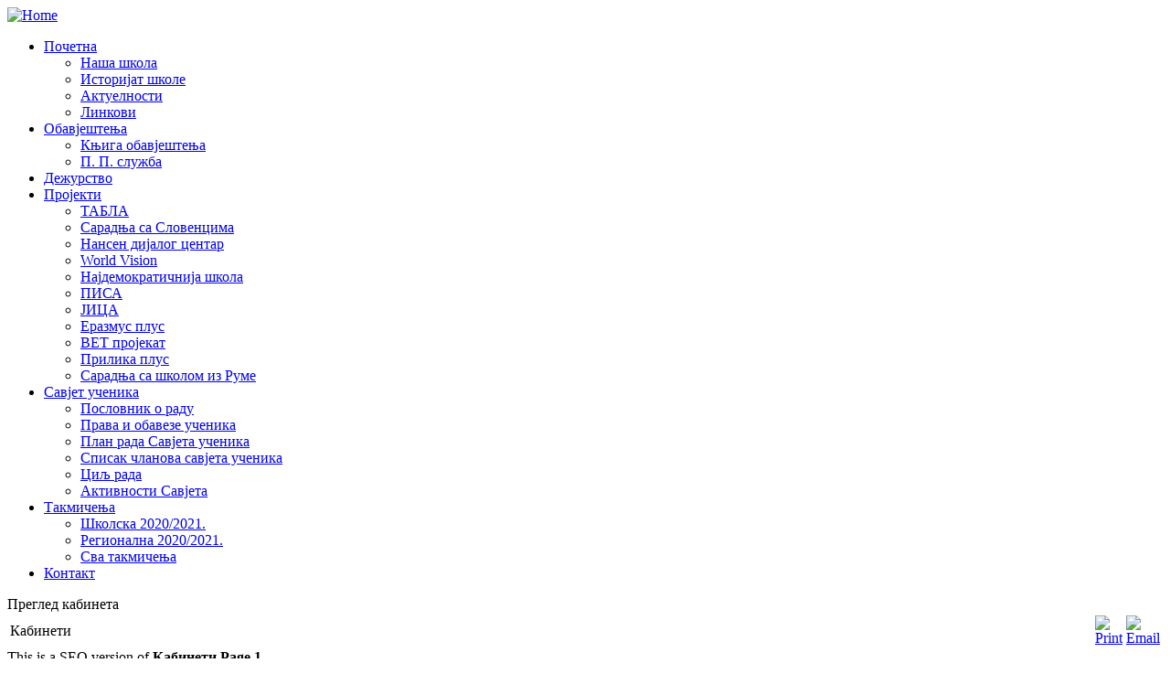

--- FILE ---
content_type: text/html; charset=utf-8
request_url: https://gimissspkzv.org/index.php?option=com_flippingbook&view=book&id=6&page=1&Itemid=147
body_size: 6523
content:
<!DOCTYPE html PUBLIC "-//W3C//DTD XHTML 1.0 Transitional//EN" "http://www.w3.org/TR/xhtml1/DTD/xhtml1-transitional.dtd">
<html xmlns="http://www.w3.org/1999/xhtml" xml:lang="en-gb" lang="en-gb">
<head>
  <meta http-equiv="content-type" content="text/html; charset=utf-8" />
  <meta name="robots" content="index, follow" />
  <meta name="keywords" content="&quot;Јавна установа Средњошколки центар Петар Кочић&quot;, &quot;Петар Кочић&quot;,&quot;Javna ustanova Srednjoškolski centar Petar Kočić&quot;,&quot;Gimnazija Zvornik&quot;,&quot;Ekonomska škola&quot;, Гимназија, Зворник, &quot;Економска&quot;, школа, &quot;Гимназија и ССШ Петар Кочић&quot;, &quot;Gimnazija i SSS Petar Kocic&quot;, &quot;Gimnazija i SSŠ Petar Kočić&quot;" />
  <meta name="description" content="Званична интернет презентација ЈУ СШЦ &quot;Петар Кочић&quot; Зворник" />
  <meta name="generator" content="Joomla! 1.5 - Open Source Content Management" />
  <title>Кабинети</title>
  <link rel="stylesheet" href="https://gimissspkzv.org/plugins/system/maqmasocialmenu/css/style2.css" type="text/css" />
  <script type="text/javascript" src="/media/system/js/mootools.js"></script>
  <link rel="stylesheet" href="/components/com_flippingbook/css/white.css" type="text/css" />
  <script type="text/javascript" src="/components/com_flippingbook/js/swfobject.js"></script>
  <script type="text/javascript" src="/components/com_flippingbook/js/flippingbook.js"></script>
  <script type="text/javascript" src="/components/com_flippingbook/js/jquery-1.4.2.min.js"></script>

<link rel="stylesheet" href="/templates/system/css/general.css" type="text/css" />
<link rel="stylesheet" href="/templates/wm_gred/css/template.css" type="text/css" />
<link rel="stylesheet" href="/templates/wm_gred/css/menu.css" type="text/css" />
<link rel="stylesheet" href="/templates/wm_gred/css/typo.css" type="text/css" />
<link rel="icon" type="image/gif" href="/templates/wm_gred/favicon.gif" />
<script language="javascript" type="text/javascript" src="/templates/wm_gred/scripts/js/toptool.js"></script>

                                               
<script type="text/javascript">
window.addEvent("domready",function(){
	var list = $$('.moduletable_menu li a');
	new SmoothScroll({ duration: 500, transition: Fx.Transitions.linear}, window);
	list.each(function(element) {
	var fx = new Fx.Styles(element, {duration:200, wait:false});
	element.addEvent('mouseenter', function(){
		fx.start({
			'padding-left': 22		});
	});
	element.addEvent('mouseleave', function(){
		fx.start({
			'padding-left': 16
		});
	});
	});
	var list2 = $$('.moduletable_menu li li a');
	list2.each(function(element) {
	var fx = new Fx.Styles(element, {duration:200, wait:false});
	
	element.addEvent('mouseenter', function(){
		fx.start({
			'padding-left': 42		});
	});
	element.addEvent('mouseleave', function(){
		fx.start({
			'padding-left': 32
		});
	});
	});
});
</script>
<script type="text/javascript" src="/templates/wm_gred/scripts/php/menu.php?moomenu_animation=6&amp;moomenu_speed=600"></script></head>
<body>
<!--[if lt IE 7]>
  <div style='border: 1px solid #F7941D; background: #FEEFDA; text-align: center; clear: both; height: 75px; position: relative;'>
    <div style='position: absolute; right: 3px; top: 3px; font-family: courier new; font-weight: bold;'><a href='#' onclick='javascript:this.parentNode.parentNode.style.display="none"; return false;'><img src='/templates/wm_gred/images/cornerx.jpg' style='border: none;' alt='Close this notice'/></a></div>
    <div style='width: 700px; margin: 0 auto; text-align: left; padding: 0; overflow: hidden; color: black;'>
      <div style='width: 75px; float: left;'><img src='/templates/wm_gred/images/warning.jpg' alt='Warning!'/></div>
      <div style='width: 400px; float: left; font-family: Arial, sans-serif;margin-right:20px'>
       <div style='font-size: 14px; font-weight: bold; margin-top: 12px;'>Stai usando un browser troppo vecchio</div>
        <div style='font-size: 12px; margin-top: 6px; line-height: 12px;'>Per evitare problemi di visualizzazione, per favore installa un browser piu' recente.</div>
        <div style='font-size: 14px; font-weight: bold; margin-top: 12px;'>You are using an outdated browser</div>
        <div style='font-size: 12px; margin-top: 6px; line-height: 12px;'>For a better experience using this site, please upgrade to a modern web browser.</div>
      </div>
      <div style='width: 75px; float: left;'><a href='http://www.firefox.com' target='_blank'><img src='/templates/wm_gred/images/firefox.jpg' style='border: none;' alt='Get Firefox 3.5'/></a></div>
      <div style='width: 75px; float: left;'><a href='http://www.microsoft.com/windows/internet-explorer/default.aspx' target='_blank'><img src='/templates/wm_gred/images/ie8.jpg' style='border: none;' alt='Get Internet Explorer 8'/></a></div>
      <div style='width: 73px; float: left;'><a href='http://www.apple.com/safari/download/' target='_blank'><img src='/templates/wm_gred/images/safari.jpg' style='border: none;' alt='Get Safari 4'/></a></div>
      <div style='float: left;'><a href='http://www.google.com/chrome' target='_blank'><img src='/templates/wm_gred/images/chrome.jpg' style='border: none;' alt='Get Google Chrome'/></a></div>
    </div>
  </div>
<![endif]-->
<!--[if lte IE 7]>
<link rel="stylesheet" href="/templates/wm_gred/css/ie7.css" type="text/css" />
<![endif]-->
<!--[if lte IE 8]>
<link rel="stylesheet" href="/templates/wm_gred/css/ie8.css" type="text/css" />
<![endif]-->
	<div class="header">	<div class="container">	<div id="logo">		<a href="/index.php" title="Home">		<img src="/templates/wm_gred/images/logo.png" alt="Home" title="Home" />		</a>		</div>	</div></div><div class="moomenu">			<div class="nav">		<div class="container">				<div id="wm-menu">			<ul class="menu"><li class="parent item1"><a href="https://gimissspkzv.org/"><span>Почетна</span></a><ul><li class="item144"><a href="/index.php?option=com_flippingbook&amp;view=book&amp;id=4&amp;page=1&amp;Itemid=144"><span>Наша школа</span></a></li><li class="item2"><a href="/index.php?option=com_content&amp;view=article&amp;id=3&amp;Itemid=2"><span>Историјат школе</span></a></li><li class="item53"><a href="/index.php?option=com_content&amp;view=section&amp;layout=blog&amp;id=4&amp;Itemid=53"><span>Актуелности</span></a></li><li class="item28"><a href="/index.php?option=com_weblinks&amp;view=category&amp;id=4&amp;Itemid=28"><span>Линкови</span></a></li></ul></li><li class="parent item13"><a href="/index.php?option=com_content&amp;view=article&amp;id=20&amp;Itemid=13"><span>Обавјештења</span></a><ul><li class="item146"><a href="/index.php?option=com_content&amp;view=article&amp;id=20&amp;Itemid=146"><span>Књига обавјештења</span></a></li><li class="item143"><a href="/index.php?option=com_content&amp;view=section&amp;layout=blog&amp;id=9&amp;Itemid=143"><span>П. П. служба</span></a></li></ul></li><li class="item15"><a href="/index.php?option=com_content&amp;view=article&amp;id=72&amp;Itemid=15"><span>Дежурство</span></a></li><li class="parent item10"><a href="/index.php?option=com_content&amp;view=section&amp;layout=blog&amp;id=6&amp;Itemid=10"><span>Пројекти</span></a><ul><li class="item335"><a href="/index.php?option=com_content&amp;view=category&amp;layout=blog&amp;id=77&amp;Itemid=335"><span>ТАБЛА</span></a></li><li class="item11"><a href="/index.php?option=com_content&amp;view=category&amp;layout=blog&amp;id=18&amp;Itemid=11"><span>Сарадња са Словенцима</span></a></li><li class="item25"><a href="/index.php?option=com_content&amp;view=category&amp;layout=blog&amp;id=19&amp;Itemid=25"><span>Нансен дијалог центар</span></a></li><li class="item87"><a href="/index.php?option=com_content&amp;view=category&amp;layout=blog&amp;id=20&amp;Itemid=87"><span>World Vision</span></a></li><li class="item119"><a href="/index.php?option=com_content&amp;view=category&amp;layout=blog&amp;id=28&amp;Itemid=119"><span>Најдемократичнија школа</span></a></li><li class="item178"><a href="/index.php?option=com_content&amp;view=category&amp;layout=blog&amp;id=45&amp;Itemid=178"><span>ПИСА</span></a></li><li class="item120"><a href="/index.php?option=com_content&amp;view=category&amp;layout=blog&amp;id=21&amp;Itemid=120"><span>ЈИЦА</span></a></li><li class="item179"><a href="/index.php?option=com_content&amp;view=category&amp;layout=blog&amp;id=43&amp;Itemid=179"><span>Еразмус плус</span></a></li><li class="item194"><a href="/index.php?option=com_content&amp;view=category&amp;layout=blog&amp;id=47&amp;Itemid=194"><span>ВЕТ пројекат</span></a></li><li class="item218"><a href="/index.php?option=com_content&amp;view=category&amp;layout=blog&amp;id=52&amp;Itemid=218"><span>Прилика плус</span></a></li><li class="item332"><a href="/index.php?option=com_content&amp;view=category&amp;layout=blog&amp;id=74&amp;Itemid=332"><span>Сарадња са школом из Руме</span></a></li></ul></li><li class="parent item20"><a href="/index.php?option=com_content&amp;view=section&amp;layout=blog&amp;id=7&amp;Itemid=20"><span>Савјет ученика</span></a><ul><li class="item21"><a href="/index.php?option=com_content&amp;view=article&amp;id=30&amp;Itemid=21"><span>Пословник о раду</span></a></li><li class="item22"><a href="/index.php?option=com_content&amp;view=article&amp;id=32&amp;Itemid=22"><span>Права и обавезе ученика</span></a></li><li class="item90"><a href="https://gimissspkzv.org/index.php?option=com_content&amp;view=article&amp;id=1178&amp;Itemid=90"><span>План рада Савјета ученика</span></a></li><li class="item91"><a href="/index.php?option=com_content&amp;view=article&amp;id=768&amp;Itemid=91"><span>Списак чланова савјета ученика</span></a></li><li class="item142"><a href="/index.php?option=com_content&amp;view=article&amp;id=381&amp;Itemid=142"><span>Циљ рада</span></a></li><li class="item172"><a href="/index.php?option=com_content&amp;view=category&amp;layout=blog&amp;id=88&amp;Itemid=172"><span>Активности Савјета</span></a></li></ul></li><li class="parent item59"><a href="/index.php?option=com_content&amp;view=section&amp;layout=blog&amp;id=5&amp;Itemid=59"><span>Такмичења</span></a><ul><li class="item182"><a href="/index.php?option=com_content&amp;view=category&amp;layout=blog&amp;id=70&amp;Itemid=182"><span>Школска 2020/2021.</span></a></li><li class="item183"><a href="/index.php?option=com_content&amp;view=category&amp;layout=blog&amp;id=71&amp;Itemid=183"><span>Регионална 2020/2021.</span></a></li><li class="item221"><a href="/index.php?option=com_content&amp;view=section&amp;layout=blog&amp;id=5&amp;Itemid=221"><span>Сва такмичења</span></a></li></ul></li><li class="item3"><a href="/index.php?option=com_content&amp;view=article&amp;id=4&amp;Itemid=3"><span>Контакт</span></a></li></ul>			</div>		</div>	</div></div> 
<div class="usertop">
	<div class="container">
								</div>
</div><div class="containermainbody"> 	<div class="container">			<div id="main-mid">			<div class="messagecontainer">						</div>			<div id="pathway">						</div>			<div class="mainbody">			<div class="componentheading">
	Преглед кабинета</div>

<!-- FlippingBook Gallery Component -->
<table class="contentpaneopen" id="fbHeader">
<tr>
<td class="contentheading" width="100%">
Кабинети</td>
<td align="right" width="100%" class="buttonheading">
<a href="/index.php?option=com_flippingbook&amp;view=book&amp;id=6&amp;print=1&amp;Itemid=147" title="Print" onclick="window.open(this.href,'win2','status=no,toolbar=no,scrollbars=yes,titlebar=no,menubar=no,resizable=yes,width=640,height=480,directories=no,location=no'); return false;"><img src="/images/M_images/printButton.png" alt="Print" align="top" border="0" /></a></td>
<td align="right" width="100%" class="buttonheading">
<a href="/index.php?option=com_mailto&amp;tmpl=component&amp;link=aHR0cHM6Ly9naW1pc3NzcGt6di5vcmcvaW5kZXgucGhwP29wdGlvbj1jb21fZmxpcHBpbmdib29rJmFtcDt2aWV3PWJvb2smYW1wO2lkPTY=" title="Email" onclick="window.open(this.href,'win2','width=400,height=350,menubar=yes,resizable=yes'); return false;"><img src="/templates/wm_gred/images/emailButton.png" alt="Email" border="0" /></a></td></tr>
</table>
<div id="fbContainer_617651329"><div id="altmsg">This is a SEO version of <strong>Кабинети Page 1</strong><br />To view this content in Flash, you must have version 8 or greater and Javascript must be enabled. To download the last Flash player  <a class="altlink" href="http://www.adobe.com/go/getflashplayer/" target="_blank">click here</a></div><div style="text-align: center; padding: 20px 0 0 0; background-color: #FFFFFF; background-image: url('/images/flippingbook/');"><a target="_blank" href="https://gimissspkzv.org/images/flippingbook/Kabineti/kab1.jpg"><img src="https://gimissspkzv.org/images/flippingbook/Kabineti/kab1.jpg" height="400" width="300" border="0" alt="" /></a><div id="nav_bar" style="text-align: center;"><a href="/index.php?option=com_flippingbook&amp;view=book&amp;id=6&amp;page=1&amp;Itemid=147">&lt;&lt; </a>&nbsp;<a href="/index.php?option=com_flippingbook&amp;view=book&amp;id=6&amp;page=1&amp;Itemid=147">&lt; </a>&nbsp;<a href="/index.php?option=com_flippingbook&amp;view=book&amp;id=6&amp;page=2&amp;Itemid=147">&gt;</a>&nbsp;<a href="/index.php?option=com_flippingbook&amp;view=book&amp;id=6&amp;page=23&amp;Itemid=147">&gt;&gt;</a><br /><br /><a href="/index.php?option=com_flippingbook&amp;view=book&amp;id=6&amp;page=1&amp;Itemid=147">1</a> <a href="/index.php?option=com_flippingbook&amp;view=book&amp;id=6&amp;page=2&amp;Itemid=147">2</a> <a href="/index.php?option=com_flippingbook&amp;view=book&amp;id=6&amp;page=3&amp;Itemid=147">3</a> <a href="/index.php?option=com_flippingbook&amp;view=book&amp;id=6&amp;page=4&amp;Itemid=147">4</a> <a href="/index.php?option=com_flippingbook&amp;view=book&amp;id=6&amp;page=5&amp;Itemid=147">5</a> <a href="/index.php?option=com_flippingbook&amp;view=book&amp;id=6&amp;page=6&amp;Itemid=147">6</a> <a href="/index.php?option=com_flippingbook&amp;view=book&amp;id=6&amp;page=7&amp;Itemid=147">7</a> <a href="/index.php?option=com_flippingbook&amp;view=book&amp;id=6&amp;page=8&amp;Itemid=147">8</a> <a href="/index.php?option=com_flippingbook&amp;view=book&amp;id=6&amp;page=9&amp;Itemid=147">9</a> <a href="/index.php?option=com_flippingbook&amp;view=book&amp;id=6&amp;page=10&amp;Itemid=147">10</a> <a href="/index.php?option=com_flippingbook&amp;view=book&amp;id=6&amp;page=11&amp;Itemid=147">11</a> <a href="/index.php?option=com_flippingbook&amp;view=book&amp;id=6&amp;page=12&amp;Itemid=147">12</a> <a href="/index.php?option=com_flippingbook&amp;view=book&amp;id=6&amp;page=13&amp;Itemid=147">13</a> <a href="/index.php?option=com_flippingbook&amp;view=book&amp;id=6&amp;page=14&amp;Itemid=147">14</a> <a href="/index.php?option=com_flippingbook&amp;view=book&amp;id=6&amp;page=15&amp;Itemid=147">15</a> <a href="/index.php?option=com_flippingbook&amp;view=book&amp;id=6&amp;page=16&amp;Itemid=147">16</a> <a href="/index.php?option=com_flippingbook&amp;view=book&amp;id=6&amp;page=17&amp;Itemid=147">17</a> <a href="/index.php?option=com_flippingbook&amp;view=book&amp;id=6&amp;page=18&amp;Itemid=147">18</a> <a href="/index.php?option=com_flippingbook&amp;view=book&amp;id=6&amp;page=19&amp;Itemid=147">19</a> <a href="/index.php?option=com_flippingbook&amp;view=book&amp;id=6&amp;page=20&amp;Itemid=147">20</a> <a href="/index.php?option=com_flippingbook&amp;view=book&amp;id=6&amp;page=21&amp;Itemid=147">21</a> <a href="/index.php?option=com_flippingbook&amp;view=book&amp;id=6&amp;page=22&amp;Itemid=147">22</a> <a href="/index.php?option=com_flippingbook&amp;view=book&amp;id=6&amp;page=23&amp;Itemid=147">23</a> </div></div></div><script language="JavaScript" type="text/javascript">
flippingBook617651329 = new FlippingBook();
flippingBook617651329.pages = [
"/images/flippingbook/Kabineti/kab1.jpg|",
"/images/flippingbook/Kabineti/kab2.jpg|",
"/images/flippingbook/Kabineti/kab4.jpg|",
"/images/flippingbook/Kabineti/kab5.jpg|",
"/images/flippingbook/Kabineti/kab6.jpg|",
"/images/flippingbook/Kabineti/kab10.jpg|",
"/images/flippingbook/Kabineti/kab8.jpg|",
"/images/flippingbook/Kabineti/kab7.jpg|",
"/images/flippingbook/Kabineti/kab9.jpg|",
"/images/flippingbook/Kabineti/kab11.jpg|",
"/images/flippingbook/Kabineti/kab12.jpg|",
"/images/flippingbook/Kabineti/kab13.jpg|",
"/images/flippingbook/Kabineti/kab14.jpg|",
"/images/flippingbook/Kabineti/kab15.jpg|",
"/images/flippingbook/Kabineti/kab16.jpg|",
"/images/flippingbook/Kabineti/kab18.jpg|",
"/images/flippingbook/Kabineti/kab19.jpg|",
"/images/flippingbook/Kabineti/kab20.jpg|",
"/images/flippingbook/Kabineti/kab21.jpg|",
"/images/flippingbook/Kabineti/kab22.jpg|",
"/images/flippingbook/Kabineti/kab23.jpg|",
"/images/flippingbook/Kabineti/kab24.jpg|",
"/images/flippingbook/Kabineti/kab25.jpg"
];

flippingBook617651329.enlargedImages = [
"/images/flippingbook/Kabineti/kab1.jpg|",
"/images/flippingbook/Kabineti/kab2.jpg|",
"/images/flippingbook/Kabineti/kab4.jpg|",
"/images/flippingbook/Kabineti/kab5.jpg|",
"/images/flippingbook/Kabineti/kab6.jpg|",
"/images/flippingbook/Kabineti/kab10.jpg|",
"/images/flippingbook/Kabineti/kab8.jpg|",
"/images/flippingbook/Kabineti/kab7.jpg|",
"/images/flippingbook/Kabineti/kab9.jpg|",
"/images/flippingbook/Kabineti/kab11.jpg|",
"/images/flippingbook/Kabineti/kab12.jpg|",
"/images/flippingbook/Kabineti/kab13.jpg|",
"/images/flippingbook/Kabineti/kab14.jpg|",
"/images/flippingbook/Kabineti/kab15.jpg|",
"/images/flippingbook/Kabineti/kab16.jpg|",
"/images/flippingbook/Kabineti/kab18.jpg|",
"/images/flippingbook/Kabineti/kab19.jpg|",
"/images/flippingbook/Kabineti/kab20.jpg|",
"/images/flippingbook/Kabineti/kab21.jpg|",
"/images/flippingbook/Kabineti/kab22.jpg|",
"/images/flippingbook/Kabineti/kab23.jpg|",
"/images/flippingbook/Kabineti/kab24.jpg|",
"/images/flippingbook/Kabineti/kab25.jpg"
];

flippingBook617651329.pageLinks = [
"|",
"|",
"|",
"|",
"|",
"|",
"|",
"|",
"|",
"|",
"|",
"|",
"|",
"|",
"|",
"|",
"|",
"|",
"|",
"|",
"|",
"|",
""
];

flippingBook617651329.settings.uniqueSuffix = "617651329";
flippingBook617651329.stageWidth = "100%";
flippingBook617651329.stageHeight = "500";
flippingBook617651329.settings.direction = "LTR";
flippingBook617651329.settings.dynamicScaling = "true";
flippingBook617651329.settings.bookSize = "90";
flippingBook617651329.settings.bookWidth = "600";
flippingBook617651329.settings.bookHeight = "400";
flippingBook617651329.settings.firstPageNumber = "1";
flippingBook617651329.settings.navigationBar = "/components/com_flippingbook/navigationbars/navigation.swf";
flippingBook617651329.settings.navigationBarPlacement = "bottom";
flippingBook617651329.settings.pageBackgroundColor = 0xEEEEEE;
flippingBook617651329.settings.backgroundColor = "FFFFFF";
flippingBook617651329.settings.backgroundImage = "/images/flippingbook/";
flippingBook617651329.settings.backgroundImagePlacement = "center";
flippingBook617651329.settings.staticShadowsType = "Asymmetric";
flippingBook617651329.settings.staticShadowsDepth = "1";
flippingBook617651329.settings.autoFlipSize = "50";
flippingBook617651329.settings.centerBook = true;
flippingBook617651329.settings.scaleContent = true;
flippingBook617651329.settings.alwaysOpened = false;
flippingBook617651329.settings.flipCornerStyle = "manually";
flippingBook617651329.settings.hardcover = true;
flippingBook617651329.settings.downloadURL = "";
flippingBook617651329.settings.downloadTitle = "Download Book";
flippingBook617651329.settings.downloadSize = "0 Kb";
flippingBook617651329.settings.allowPagesUnload = false;
flippingBook617651329.settings.fullscreenEnabled = true;
flippingBook617651329.settings.zoomEnabled = true;
flippingBook617651329.settings.zoomImageWidth = "1200";
flippingBook617651329.settings.zoomImageHeight = "1600";
flippingBook617651329.settings.zoomUIColor = 0x8f9ea6;
flippingBook617651329.settings.slideshowButton = true;
flippingBook617651329.settings.slideshowAutoPlay = false;
flippingBook617651329.settings.slideshowDisplayDuration = "5000";
flippingBook617651329.settings.goToPageField = true;
flippingBook617651329.settings.firstLastButtons = true;
flippingBook617651329.settings.printEnabled = true;
flippingBook617651329.settings.zoomingMethod = "flash";
flippingBook617651329.settings.soundControlButton = true;
flippingBook617651329.settings.showUnderlyingPages = false;
flippingBook617651329.settings.fullscreenHint = "";
flippingBook617651329.settings.zoomHintEnabled = "true";
flippingBook617651329.settings.zoomOnClick = true;
flippingBook617651329.settings.moveSpeed = "2";
flippingBook617651329.settings.closeSpeed = "3";
flippingBook617651329.settings.gotoSpeed = "3";
flippingBook617651329.settings.rigidPageSpeed = "5";
flippingBook617651329.settings.zoomHint = "Double+click+to+zoom+in";
flippingBook617651329.settings.printTitle = "Print+pages";
flippingBook617651329.settings.downloadComplete = "Complete";
flippingBook617651329.settings.dropShadowEnabled = true;
flippingBook617651329.settings.flipSound = "/components/com_flippingbook/sounds/newspaper.mp3";
flippingBook617651329.settings.hardcoverSound = "/components/com_flippingbook/sounds/photo_album.mp3";
flippingBook617651329.settings.preloaderType = "Progress Bar";
flippingBook617651329.settings.loader = true;
flippingBook617651329.settings.frameColor = 0xFFFFFF;
flippingBook617651329.settings.frameWidth = "0";
flippingBook617651329.containerId = "fbContainer_617651329";
flippingBook617651329.create("/components/com_flippingbook/flippingbook.swf");
jQuery.noConflict();
</script>
<div id="fbFooter"><div id="fb_pageDescription_617651329" class="fb_pageDescription"><div id="fb_leftPageDescription_617651329" class="fb_leftPageDescription"></div>
<div id="fb_rightPageDescription_617651329" class="fb_rightPageDescription"></div></div>
<div id="fb_bookDescription617651329" class="fb_bookDescription"><p>Приказ кабинета</p></div>

</div><div id="fb_hidden_617651329" style="position: absolute; visibility: hidden; display: none;">
<div id="fb_page_617651329_1"></div>
<div id="fb_page_617651329_2"></div>
<div id="fb_page_617651329_3"></div>
<div id="fb_page_617651329_4"></div>
<div id="fb_page_617651329_5"></div>
<div id="fb_page_617651329_6"></div>
<div id="fb_page_617651329_7"></div>
<div id="fb_page_617651329_8"></div>
<div id="fb_page_617651329_9"></div>
<div id="fb_page_617651329_10"></div>
<div id="fb_page_617651329_11"></div>
<div id="fb_page_617651329_12"></div>
<div id="fb_page_617651329_13"></div>
<div id="fb_page_617651329_14"></div>
<div id="fb_page_617651329_15"></div>
<div id="fb_page_617651329_16"></div>
<div id="fb_page_617651329_17"></div>
<div id="fb_page_617651329_18"></div>
<div id="fb_page_617651329_19"></div>
<div id="fb_page_617651329_20"></div>
<div id="fb_page_617651329_21"></div>
<div id="fb_page_617651329_22"></div>
<div id="fb_page_617651329_23"></div>
</div>
<div style="background-color:#DDDDDD;visibility:visible;width:100%;font-size:13px;text-align:center;padding:5px 0px;display:block;color:#000000;">FlippingBook Gallery Component. Demo version. Flash gallery with <a style="color:#000000;visibility:visible;" href="http://www.page-flip-tools.com" title="page flip">page flip</a> effect for Joomla.</div>			</div>		</div>				<div id="right">			<div class="rightcontainer">					<div class="moduletable">
					<h3>ШКОЛА КОЈА ЧУЈЕ</h3>
					<ul class="menu"><li class="item377"><a href="https://skolabeznasilja.com/"><span>ШКОЛА БЕЗ НАСИЉА</span></a></li><li class="item378"><a href="https://vladars.rs/sr-SP-Cyrl/Vlada/Ministarstva/mpk/Documents/Vodic%20za%20roditelje%20(2)_461609043.pdf"><span>ВОДИЧ ЗА РОДИТЕЉЕ</span></a></li></ul>		</div>
			<div class="moduletable">
					<h3>Кабинети</h3>
					<ul class="menu"><li id="current" class="active item147"><a href="/index.php?option=com_flippingbook&amp;view=book&amp;id=6&amp;page=1&amp;Itemid=147"><span>Преглед кабинета</span></a></li></ul>		</div>
			<div class="moduletable">
					<h3>Галерије</h3>
					<ul class="menu"><li class="item151"><a href="/index.php?option=com_content&amp;view=section&amp;layout=blog&amp;id=11&amp;Itemid=151"><span>Све слике</span></a></li><li class="item376"><a href="/index.php?option=com_content&amp;view=article&amp;id=1672&amp;Itemid=376"><span>Матуранти 2025.</span></a></li><li class="item363"><a href="/index.php?option=com_content&amp;view=article&amp;id=1564&amp;Itemid=363"><span>Матуранти 2024.</span></a></li><li class="item349"><a href="/index.php?option=com_content&amp;view=article&amp;id=1438&amp;Itemid=349"><span>Матурско вече 2023.</span></a></li><li class="item345"><a href="/index.php?option=com_content&amp;view=article&amp;id=1430&amp;Itemid=345"><span>Отворена врата 2023.</span></a></li><li class="item342"><a href="/index.php?option=com_content&amp;view=article&amp;id=1295&amp;Itemid=342"><span>Дефиле матураната 2022.</span></a></li><li class="item344"><a href="/index.php?option=com_content&amp;view=article&amp;id=1425&amp;Itemid=344"><span>Спортски дан 2023.</span></a></li><li class="item271"><a href="/index.php?option=com_content&amp;view=article&amp;id=868&amp;Itemid=271"><span>Дефиле матураната 2019.</span></a></li><li class="item264"><a href="/index.php?option=com_content&amp;view=article&amp;id=856&amp;Itemid=264"><span>Отворена врата 2019.</span></a></li><li class="item253"><a href="/index.php?option=com_content&amp;view=article&amp;id=767&amp;Itemid=253"><span>Матурска екскурзија 2018. године</span></a></li><li class="item231"><a href="/index.php?option=com_content&amp;view=article&amp;id=733&amp;Itemid=231"><span>Дефиле матураната 2018.</span></a></li><li class="item228"><a href="/index.php?option=com_content&amp;view=article&amp;id=722&amp;Itemid=228"><span>КРОС 2018</span></a></li><li class="item227"><a href="/index.php?option=com_content&amp;view=article&amp;id=719&amp;Itemid=227"><span>Посјета ученика из Португала 2018.</span></a></li><li class="item225"><a href="/index.php?option=com_content&amp;view=article&amp;id=709&amp;Itemid=225"><span>Отворена врата 2018.</span></a></li><li class="item213"><a href="/index.php?option=com_content&amp;view=article&amp;id=628&amp;Itemid=213"><span>Посјета ученика из Сежане - Словенија</span></a></li><li class="item177"><a href="/index.php?option=com_content&amp;view=article&amp;id=555&amp;Itemid=177"><span>Крос 2017.</span></a></li><li class="item188"><a href="/index.php?option=com_content&amp;view=article&amp;id=597&amp;Itemid=188"><span>Дефиле матураната 2017.</span></a></li><li class="item211"><a href="/index.php?option=com_content&amp;view=article&amp;id=621&amp;Itemid=211"><span>Матурска екскурзија 2017</span></a></li><li class="item174"><a href="/index.php?option=com_content&amp;view=article&amp;id=507&amp;Itemid=174"><span>Матурска екскурзија 2016.</span></a></li><li class="item152"><a href="/index.php?option=com_content&amp;view=article&amp;id=443&amp;Itemid=152"><span>Крос 2016.</span></a></li><li class="item153"><a href="/index.php?option=com_content&amp;view=article&amp;id=462&amp;Itemid=153"><span>Отворена врата 2016</span></a></li><li class="item216"><a href="/index.php?option=com_content&amp;view=article&amp;id=642&amp;Itemid=216"><span>ВЕТ - посјета</span></a></li><li class="item155"><a href="/index.php?option=com_content&amp;view=article&amp;id=466&amp;Itemid=155"><span>Излети 2016.</span></a></li><li class="item157"><a href="/index.php?option=com_content&amp;view=article&amp;id=474&amp;Itemid=157"><span>Дефиле матураната 2016.</span></a></li><li class="item175"><a href="/index.php?option=com_content&amp;view=article&amp;id=525&amp;Itemid=175"><span>Школска слава 2017.</span></a></li><li class="item181"><a href="/index.php?option=com_content&amp;view=article&amp;id=566&amp;Itemid=181"><span>Отворена врата 2017 - слике</span></a></li><li class="item210"><a href="/index.php?option=com_content&amp;view=article&amp;id=620&amp;Itemid=210"><span>Спремно у нову школску 2017/2018. годину</span></a></li><li class="item260"><a href="/index.php?option=com_content&amp;view=article&amp;id=839&amp;Itemid=260"><span>Хуманитарни концерт 2019.</span></a></li><li class="item261"><a href="/index.php?option=com_content&amp;view=article&amp;id=844&amp;Itemid=261"><span>Спортски дан 2019.</span></a></li></ul>		</div>
				</div>		</div>		 	</div></div> 
<div class="userbottom">
	<div class="container">
							</div>
</div>
 
<div id="footer">
	<div class="container">
						<div class="copyright">
		Copyright &copy; 2026 
		ЈУ Средњошколски центар &quot;Петар Кочић&quot; Зворник.&nbsp;
        			
		<div class="clr"></div>
		Layout by <a href="http://www.webmasher.eu">WebMasher</a> 
		<a href="http://jigsaw.w3.org/css-validator/validator?uri=https://gimissspkzv.org/&amp;warning=1&amp;profile=css3&amp;usermedium=all" target="_blank" title="CSS Validity" style="text-decoration: none;">| CSS Valid |</a>
		<a href="http://validator.w3.org/check/referer" target="_blank" title="XHTML Validity" style="text-decoration: none;">XHTML Valid |</a><br />
				</div>
		</div>
	</div>
</div>				<div id="sidemenunav48px">
										<a href="https://www.facebook.com/gimissspkzv/" id="icon_facebook48px" target="_blank" title="Facebook" class="48px"></a> 
																																								<a href="https://www.youtube.com/channel/UC7m0okvwNq51fZZ3BFRcqTQ" id="icon_youtube48px" target="_blank" title="YouTube" class="48px"></a>
									</div></body>
</html>